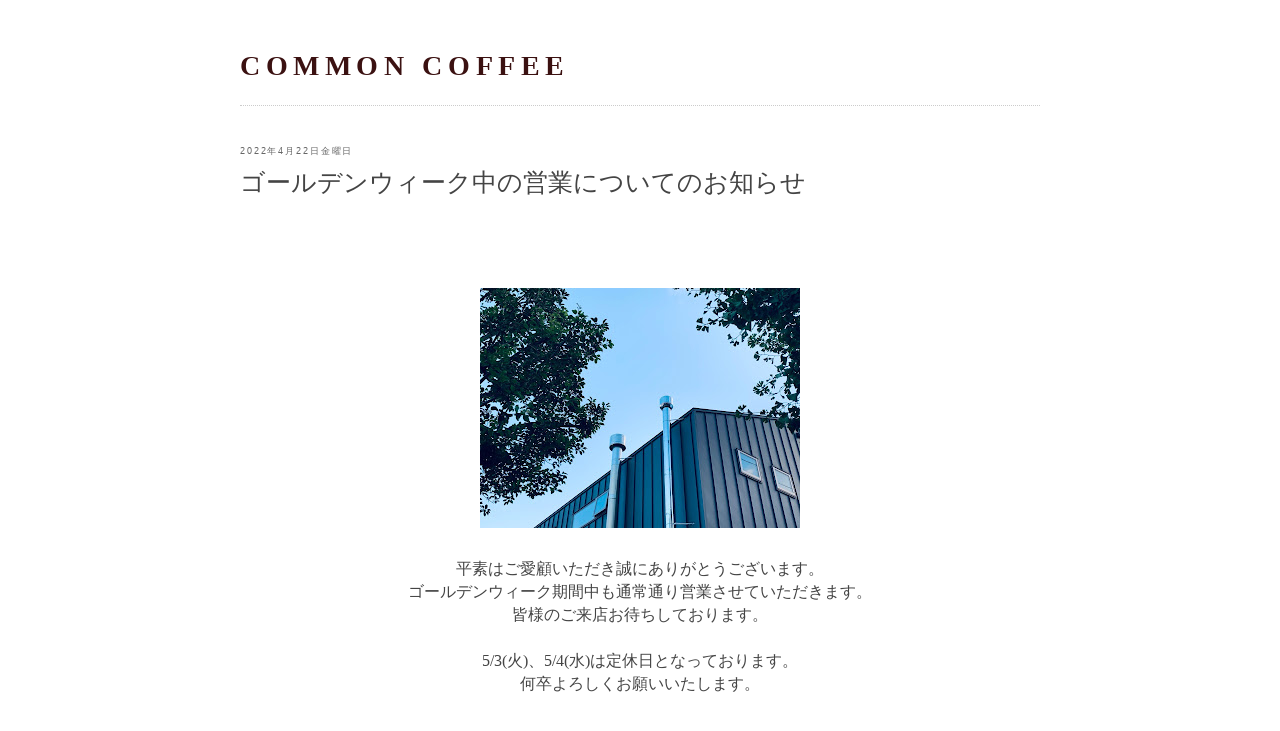

--- FILE ---
content_type: text/html; charset=UTF-8
request_url: http://blog.common-coffee.com/2022/04/
body_size: 14296
content:
<!DOCTYPE html>
<html xmlns='http://www.w3.org/1999/xhtml' xmlns:b='http://www.google.com/2005/gml/b' xmlns:data='http://www.google.com/2005/gml/data' xmlns:expr='http://www.google.com/2005/gml/expr'>
<head>
<link href='https://www.blogger.com/static/v1/widgets/2944754296-widget_css_bundle.css' rel='stylesheet' type='text/css'/>
<meta content='text/html; charset=UTF-8' http-equiv='Content-Type'/>
<meta content='blogger' name='generator'/>
<link href='http://blog.common-coffee.com/favicon.ico' rel='icon' type='image/x-icon'/>
<link href='http://blog.common-coffee.com/2022/04/' rel='canonical'/>
<link rel="alternate" type="application/atom+xml" title="common coffee - Atom" href="http://blog.common-coffee.com/feeds/posts/default" />
<link rel="alternate" type="application/rss+xml" title="common coffee - RSS" href="http://blog.common-coffee.com/feeds/posts/default?alt=rss" />
<link rel="service.post" type="application/atom+xml" title="common coffee - Atom" href="https://www.blogger.com/feeds/8368309722150570264/posts/default" />
<!--Can't find substitution for tag [blog.ieCssRetrofitLinks]-->
<meta content='http://blog.common-coffee.com/2022/04/' property='og:url'/>
<meta content='common coffee' property='og:title'/>
<meta content='' property='og:description'/>
<title>
4月 2022 | common coffee
</title>
<style id='page-skin-1' type='text/css'><!--
/*
-----------------------------------------------
Name:       Simplr
Date:       15 sep 2011
Made by:    Sindre Olsson
Url:        sindreolsson.blogspot.com
----------------------------------------------- */
/* Variable definitions
====================
<Variable name="bgcolor" description="Page Background Color"
type="color" default="#fff">
<Variable name="textcolor" description="Text Color"
type="color" default="#333">
<Variable name="linkcolor" description="Link Color"
type="color" default="#58a">
<Variable name="pagetitlecolor" description="Blog Title Color"
type="color" default="#666">
<Variable name="descriptioncolor" description="Blog Description Color"
type="color" default="#999">
<Variable name="titlecolor" description="Post Title Color"
type="color" default="#c60">
<Variable name="bordercolor" description="Border Color"
type="color" default="#ccc">
<Variable name="sidebarcolor" description="Sidebar Title Color"
type="color" default="#999">
<Variable name="sidebartextcolor" description="Sidebar Text Color"
type="color" default="#666">
<Variable name="visitedlinkcolor" description="Visited Link Color"
type="color" default="#999">
<Variable name="bodyfont" description="Text Font"
type="font" default="normal normal 100% Georgia, Serif">
<Variable name="headerfont" description="Sidebar Title Font"
type="font"
default="normal normal 78% 'Trebuchet MS',Trebuchet,Arial,Verdana,Sans-serif">
<Variable name="pagetitlefont" description="Blog Title Font"
type="font"
default="normal normal 200% Georgia, Serif">
<Variable name="descriptionfont" description="Blog Description Font"
type="font"
default="normal normal 78% 'Trebuchet MS', Trebuchet, Arial, Verdana, Sans-serif">
<Variable name="postfooterfont" description="Post Footer Font"
type="font"
default="normal normal 78% 'Trebuchet MS', Trebuchet, Arial, Verdana, Sans-serif">
*/
/* Use this with templates/template-twocol.html */
body {
background:#ffffff;
margin:0;
color:#444444;
font:x-small Georgia Serif;
font-size/* */:/**/small;
font-size: /**/small;
text-align: left;
}
a:link {
color:#71abc6;
text-decoration:none;
}
a:visited {
color:#71abc6;
text-decoration: none;
}
a:hover {
color:#444444;
text-decoration: underline;
}
a img {
border-width:0;
}
/* Decorations
----------------------------------------------- */
/* Header
-----------------------------------------------
*/
#header-wrapper {
width:800px;
margin:0 auto 25px;
border:0px solid #cccccc;
}
#header-inner {
background-position: center;
margin-left: auto;
margin-right: auto;
}
#header {
margin: 0px;
border: 0px solid #cccccc;
text-align: left;
color:#3b1111;
padding-bottom:1.5em;
border-bottom: 1px dotted #ccc;
}
#header h1 {
margin:40px 0px 0;
padding:0px 0px .0em;
line-height:1.2em;
text-transform:uppercase;
letter-spacing:.2em;
font: normal bold 180% Georgia, Utopia, 'Palatino Linotype', Palatino, serif;
}
#header a {
color:#3b1111;
text-decoration:none;
}
#header a:hover {
color:#3b1111;
}
#header .description {
margin:0 0px 0px;
padding:0 0px 0px;
max-width:800px;
text-transform:uppercase;
letter-spacing:.2em;
line-height: 1.4em;
font: italic normal 70% Arial, Tahoma, Helvetica, FreeSans, sans-serif;
color: #888888;
}
#header img {
margin-$startSide: auto;
margin-$endSide: auto;
}
/* Outer-Wrapper
----------------------------------------------- */
#outer-wrapper {
width: 800px;
margin:0 auto;
padding:10px;
text-align:left;
font: normal normal 120% Georgia, Utopia, 'Palatino Linotype', Palatino, serif;
}
#main-wrapper {
width: 800px;
float: left;
margin: 0px 10px 0px 0px;
word-wrap: break-word; /* fix for long text breaking sidebar float in IE */
overflow: hidden;     /* fix for long non-text content breaking IE sidebar float */
}
.sidebar-wrapper {
width: 800px;
float: left;
margin:0px 10px 0px 0px;
word-wrap: break-word; /* fix for long text breaking sidebar float in IE */
overflow: hidden;      /* fix for long non-text content breaking IE sidebar float */
}
/* Headings
----------------------------------------------- */
h2 {
margin:1.5em 0 .75em;
font:normal normal 60% Arial, Tahoma, Helvetica, FreeSans, sans-serif;
line-height: 1.4em;
text-transform:uppercase;
letter-spacing:.2em;
color:#666666;
}
/* Posts
-----------------------------------------------
*/
h2.date-header {
margin:1.5em 0 .5em;
}
.post {
margin:.5em 0 1.5em;
border-bottom:1px dotted #cccccc;
padding-bottom:1.5em;
line-height: 1.5em;
}
.post h3 {
margin:.25em 0 0;
padding:0 0 5px;
font-size:160%;
font-weight:normal;
line-height:1.4em;
color:#444444;
}
.post h3 a, .post h3 a:visited, .post h3 strong {
display:block;
text-decoration:none;
color:#444444;
font-weight:normal;
}
.post h3 strong, .post h3 a:hover {
color:#444444;
}
.post p {
margin:0 0 .75em;
line-height:1.6em;
}
.post-footer {
margin: .75em 0;
color:#666666;
text-transform:uppercase;
letter-spacing:.1em;
font: normal normal 60% Arial, Tahoma, Helvetica, FreeSans, sans-serif;
line-height: 1.4em;
}
.comment-link {
margin-left:.6em;
}
.post img {
}
.post blockquote {
margin:1em 20px;
}
.post blockquote p {
margin:.75em 0;
}
/* Comments
----------------------------------------------- */
#comments h4 {
margin:1em 0;
font-weight: bold;
line-height: 1.4em;
text-transform:uppercase;
letter-spacing:.2em;
color: #333333;
}
#comments-block {
margin:1em 0 1.5em;
line-height:1.6em;
}
#comments-block .comment-author {
margin:.5em 0;
}
#comments-block .comment-body {
margin:.25em 0 0;
line-height: 1.5em;
}
#comments-block .comment-footer {
margin:-.25em 0 2em;
line-height: 1.4em;
text-transform:uppercase;
letter-spacing:.1em;
padding-bottom:1.5em;
border-bottom:1px dotted #cccccc;
}
#comments-block .comment-body p {
margin:0 0 .75em;
}
.deleted-comment {
font-style:italic;
color:gray;
}
#blog-pager-newer-link {
float: left;
}
#blog-pager-older-link {
float: right;
}
#blog-pager {
text-align: left;
}
.feed-links {
clear: both;
line-height: 2.5em;
}
/* Sidebar Content
----------------------------------------------- */
.sidebar {
color: #222222;
line-height: 1.5em;
}
.sidebar ul {
list-style:none;
margin:0 0 0;
padding:0 0 0;
}
.sidebar li {
margin:0;
padding:0 0 .25em 15px;
text-indent:-15px;
line-height:1.5em;
}
.sidebar .widget, .main .widget {
border-bottom:1px dotted #cccccc;
margin:0 0 1.5em;
padding:0 0 1.5em;
}
.main .Blog {
border-bottom-width: 0;
}
/* Profile
----------------------------------------------- */
.profile-img {
float: left;
margin: 0 5px 5px 0;
padding: 4px;
border: 1px solid #cccccc;
}
.profile-data {
margin:0;
text-transform:uppercase;
letter-spacing:.1em;
font: normal normal 60% Arial, Tahoma, Helvetica, FreeSans, sans-serif;
color: #666666;
font-weight: bold;
line-height: 1.6em;
}
.profile-datablock {
margin:.5em 0 .5em;
}
.profile-textblock {
margin: 0.5em 0;
line-height: 1.6em;
}
.profile-link {
font: normal normal 60% Arial, Tahoma, Helvetica, FreeSans, sans-serif;
text-transform: uppercase;
letter-spacing: .1em;
}
/* Footer
----------------------------------------------- */
#footer {
border-top: 1px dotted #ccc;
width:800px;
clear:both;
margin:0 auto;
padding-top:33px;
padding-bottom:33px;
line-height: 1.6em;
text-transform:uppercase;
letter-spacing:.1em;
text-align: left;
}
/** Page structure tweaks for layout editor wireframe */
body#layout #header {
margin-left: 0px;
margin-right: 0px;
}
.comment-form{height:350px;}

--></style>
<link href='https://www.blogger.com/dyn-css/authorization.css?targetBlogID=8368309722150570264&amp;zx=a7bb329d-fdfd-49c5-b8ff-fed47e17f695' media='none' onload='if(media!=&#39;all&#39;)media=&#39;all&#39;' rel='stylesheet'/><noscript><link href='https://www.blogger.com/dyn-css/authorization.css?targetBlogID=8368309722150570264&amp;zx=a7bb329d-fdfd-49c5-b8ff-fed47e17f695' rel='stylesheet'/></noscript>
<meta name='google-adsense-platform-account' content='ca-host-pub-1556223355139109'/>
<meta name='google-adsense-platform-domain' content='blogspot.com'/>

</head>
<body>
<div id='outer-wrapper'><div id='wrap2'>
<!-- skip links for text browsers -->
<span id='skiplinks' style='display:none;'>
<a href='#main'>skip to main </a> |
      <a href='#sidebar'>skip to sidebar</a>
</span>
<div id='header-wrapper'>
<div class='header section' id='header'><div class='widget Header' data-version='1' id='Header1'>
<div class='titlewrapper'>
<h1 class='title'>
<a href='http://blog.common-coffee.com/'>common coffee</a>
</h1>
</div>
<div class='descriptionwrapper'>
<p class='description'><span>
</span></p>
</div>
</div></div>
</div>
<div id='content-wrapper'>
<div id='main-wrapper'>
<div class='main section' id='main'>
<div class='widget Blog' data-version='1' id='Blog1'>
<div id='blog-posts'>
<h2 class='date-header'>2022年4月22日金曜日</h2>
<div class='post uncustomized-post-template'>
<a name='199030777157295933'></a>
<h3 class='post-title'>
<a href='http://blog.common-coffee.com/2022/04/blog-post_22.html'>ゴールデンウィーク中の営業についてのお知らせ</a>
</h3>
<div class='post-header-line-1'></div>
<div class='post-body'>
<p><p style="text-align: center;"><br /></p><p style="text-align: center;"><br /></p><div class="separator" style="clear: both; text-align: center;"><a href="https://blogger.googleusercontent.com/img/b/R29vZ2xl/AVvXsEiRtllHRimnNCIn1Oog2gKfh_wGSG42sdnlj8rXpAG58F3KFXB1Gv9ALy9QZgyaf-wjEHO7X3jwwPiXh2Pbe7Z2Ifu2JFR4RuZHDLG4vNyuTmZ1WOek1F8kr7NRIvG-btxoL6qzcp8DTy5Yrmzy7_O4C9egj5OE-J3uVa4S076g3Xl5topt1JAXQhMt4Q/s2048/image_6487327.JPG" style="margin-left: 1em; margin-right: 1em;"><img border="0" data-original-height="1536" data-original-width="2048" height="240" src="https://blogger.googleusercontent.com/img/b/R29vZ2xl/AVvXsEiRtllHRimnNCIn1Oog2gKfh_wGSG42sdnlj8rXpAG58F3KFXB1Gv9ALy9QZgyaf-wjEHO7X3jwwPiXh2Pbe7Z2Ifu2JFR4RuZHDLG4vNyuTmZ1WOek1F8kr7NRIvG-btxoL6qzcp8DTy5Yrmzy7_O4C9egj5OE-J3uVa4S076g3Xl5topt1JAXQhMt4Q/s320/image_6487327.JPG" width="320" /></a></div><div class="separator" style="clear: both; text-align: center;"><br /></div><div style="text-align: center;">平素はご愛顧いただき誠にありがとうございます&#12290;</div><div style="text-align: center;">ゴールデンウィーク期間中も通常通り営業させていただきます&#12290;<br />皆様のご来店お待ちしております&#12290;</div><div style="text-align: center;"><br />5/3(火)&#12289;5/4(水)は定休日となっております&#12290;<br />何卒よろしくお願いいたします&#12290;</div><div style="text-align: center;"><br /></div></p>
<div style='clear: both;'></div>
</div>
<div class='post-footer'>
<p class='post-footer-line post-footer-line-1'>
<span class='post-author'>
投稿者
common coffee
</span>
<span class='post-timestamp'>
時刻:
<a class='timestamp-link' href='http://blog.common-coffee.com/2022/04/blog-post_22.html' title='permanent   link'>16:56</a>
</span>
<span class='post-comment-link'>
<a class='comment-link' href='http://blog.common-coffee.com/2022/04/blog-post_22.html#comment-form' onclick=''>0
コメント</a>
</span>
<span class='post-backlinks post-comment-link'>
</span>
<span class='post-icons'>
<span class='item-control blog-admin pid-1659032132'>
<a href='https://www.blogger.com/post-edit.g?blogID=8368309722150570264&postID=199030777157295933&from=pencil' title='Edit Post'>
<span class='quick-edit-icon'>&#160;</span>
</a>
</span>
</span>
</p>
<p class='post-footer-line post-footer-line-2'>
<span class='post-labels'>
</span>
</p>
<p class='post-footer-line post-footer-line-3'></p>
</div>
</div>
<h2 class='date-header'>2022年4月15日金曜日</h2>
<div class='post uncustomized-post-template'>
<a name='3142229822292019631'></a>
<h3 class='post-title'>
<a href='http://blog.common-coffee.com/2022/04/blog-post_15.html'>&#12304;入荷情報 サントゥアリオ イエローブルボン シトラススイートネス&#12305;</a>
</h3>
<div class='post-header-line-1'></div>
<div class='post-body'>
<p><div style="text-align: left;"><br /></div><div style="text-align: center;"><div class="separator" style="clear: both; text-align: center;"><a href="https://blogger.googleusercontent.com/img/b/R29vZ2xl/AVvXsEjgrhTp0L0QHtvyh40YrH6TzbrmOfDkdS0iWO3_vZILgbvux29Pe1VVMiopCP4NyRX1Ct2VbVK5CUpx17s7xQ_2D2ZyQh7OWbjYoBqQvDb9iI--FXOuoFgVQixDyAqOGjGX-_jj84hFwUrv6ERuz1yd8Y4ZNvdXUdXirShmJ7M_u7C5uYZeGNcaHloFMg/s3753/image_50405889.JPG" imageanchor="1" style="margin-left: 1em; margin-right: 1em;"><img border="0" data-original-height="3753" data-original-width="2815" height="320" src="https://blogger.googleusercontent.com/img/b/R29vZ2xl/AVvXsEjgrhTp0L0QHtvyh40YrH6TzbrmOfDkdS0iWO3_vZILgbvux29Pe1VVMiopCP4NyRX1Ct2VbVK5CUpx17s7xQ_2D2ZyQh7OWbjYoBqQvDb9iI--FXOuoFgVQixDyAqOGjGX-_jj84hFwUrv6ERuz1yd8Y4ZNvdXUdXirShmJ7M_u7C5uYZeGNcaHloFMg/s320/image_50405889.JPG" width="240" /></a></div><br /><div><br /></div><div><div>Santuario Yellow Bourbon Citrus Sweetness</div><div>サントゥアリオ&#12288;イエローブルボン&#12288;シトラススイートネス</div><div>&#65509;980/100g</div><div><br /></div><div>サントゥアリオ農園のあるコロンビア&#12289;カウカ県は</div><div>標高4646mのプラケ火山を望むことができ&#12289;山岳地帯が多く&#12289;</div><div>日照や降水量&#12289;標高&#12289;土壌といったコーヒー栽培の好条件の揃った地域です&#12290;</div><div><br /></div><div>サントゥアリオ農園では当初から&#12300;至高コロンビアマイルド&#12301;を目指し&#12289;</div><div>木の播種から収穫&#12289;精製にいたるまで非常に高いクオリティを持った</div><div>独自のマニュアルを作り&#12289;農園の管理を行いスペシャルティコーヒーの</div><div>生産に力をいれています&#12290;</div><div><br /></div><div>サントゥアリオ農園のファーメンション&#65288;発酵過程&#65289;では&#12289;</div><div>モストというコーヒーの果皮と果肉&#12289;ミューシレージで作られた特別なジュースに</div><div>コーヒーチェリーを浸けます&#12290;</div><div>モストには&#12289;発酵過程で重要な酸素がたくさん含まれ&#12289;</div><div>独自の味わいにつながるそうです&#12290;</div><div><br /></div><div>フルーティーな甘さ&#12289;レモンやライムのような酸味のある味わいです&#12290;</div><div><br /></div><div><br /></div><div>&#12304;シトラス スイートネスの精製方法&#12305;</div><div><br /></div><div>&#12539;糖度20%以上のコーヒーチェリーを収穫する&#12290;</div><div>&#12539;収穫したコーヒーチェリーを1時間ほどきれいな水に浸し&#12289;その後洗浄する&#12290;</div><div>&#12539;気密性の高いタンクに密閉し&#12289;モストに浸けてカーボニックマセレーション</div><div>&#65288;炭酸ガスを吹き込んで嫌気性発酵&#65289;を行う&#12290;&#65288;65時間&#65289;</div><div>&#12539;コーヒーチェリーの果皮を取り除き&#12289;再度モストに浸けて</div><div>アナエロビックファーメンテーション&#65288;嫌気性発酵&#65289;を行う&#12290;&#65288;20-22時間&#65289;</div><div>&#12539;パーチメントを冷水で洗浄し&#12290;14日間かけてアフリカンベッドで乾燥させる&#12290;</div><div><br /></div><div><br /></div><div style="text-align: left;">農園名&#65306;サントゥアリオ農園</div><div style="text-align: left;">農園主&#65306;カミーロ&#12539;メリサルデ</div><div style="text-align: left;">エルア&#65306;カウカ県</div><div style="text-align: left;">プロセス&#65306;シトラス&#12539;スイートネス</div><div style="text-align: left;">品種&#65306;イエローブルボン</div><div style="text-align: left;">標高&#65306;1850-2100m</div></div><div><br /></div></div></p>
<div style='clear: both;'></div>
</div>
<div class='post-footer'>
<p class='post-footer-line post-footer-line-1'>
<span class='post-author'>
投稿者
common coffee
</span>
<span class='post-timestamp'>
時刻:
<a class='timestamp-link' href='http://blog.common-coffee.com/2022/04/blog-post_15.html' title='permanent   link'>16:17</a>
</span>
<span class='post-comment-link'>
<a class='comment-link' href='http://blog.common-coffee.com/2022/04/blog-post_15.html#comment-form' onclick=''>0
コメント</a>
</span>
<span class='post-backlinks post-comment-link'>
</span>
<span class='post-icons'>
<span class='item-control blog-admin pid-1659032132'>
<a href='https://www.blogger.com/post-edit.g?blogID=8368309722150570264&postID=3142229822292019631&from=pencil' title='Edit Post'>
<span class='quick-edit-icon'>&#160;</span>
</a>
</span>
</span>
</p>
<p class='post-footer-line post-footer-line-2'>
<span class='post-labels'>
</span>
</p>
<p class='post-footer-line post-footer-line-3'></p>
</div>
</div>
<h2 class='date-header'>2022年4月1日金曜日</h2>
<div class='post uncustomized-post-template'>
<a name='8025813900553881658'></a>
<h3 class='post-title'>
<a href='http://blog.common-coffee.com/2022/04/blog-post.html'>&#12304;入荷情報&#12288;エルサルバドル&#12305;</a>
</h3>
<div class='post-header-line-1'></div>
<div class='post-body'>
<p><div style="text-align: center;"><br /></div><div style="text-align: center;"><div class="separator" style="clear: both; text-align: center;"><a href="https://blogger.googleusercontent.com/img/a/AVvXsEhxYSqrX9a9djISMisN_CO5D3euJFaIJtKUWNRbrMFCxcE0IzeIf8wBNcuW_NmPfqqC5ksA5NVDmUoCGHQV7EwXai1AwHac1pbUfggJ-6rzOX3rTGleXNlD64cw1pwngGY0ywKk_XdAbNhwzL6ij2IqynV-kqJnyHgD7FtKbUZ08YhZPxDGQrcdXekMmQ" style="margin-left: 1em; margin-right: 1em;"><img alt="" data-original-height="4000" data-original-width="6000" height="213" src="https://blogger.googleusercontent.com/img/a/AVvXsEhxYSqrX9a9djISMisN_CO5D3euJFaIJtKUWNRbrMFCxcE0IzeIf8wBNcuW_NmPfqqC5ksA5NVDmUoCGHQV7EwXai1AwHac1pbUfggJ-6rzOX3rTGleXNlD64cw1pwngGY0ywKk_XdAbNhwzL6ij2IqynV-kqJnyHgD7FtKbUZ08YhZPxDGQrcdXekMmQ" width="320" /></a></div></div><div style="text-align: center;"><br /></div><div style="text-align: center;"><br /></div><div style="text-align: center;">EL SALVADOR</div><div style="text-align: center;">Santa Rita Fully Washed</div><div style="text-align: center;">&#65509;700/100g</div><div style="text-align: center;"><br /></div><div style="text-align: center;">サンタ&#12539;リタ農園はエル&#12539;サルバドル西部ソンソナテ州の</div><div style="text-align: center;">サンタアナ火山の裾野に位置しています&#12290;</div><div style="text-align: center;">この農園は火山灰土壌に加え&#12289;シェード&#12539;ツリーの落葉が腐葉土を作り出すことから</div><div style="text-align: center;">土壌環境はよく&#12289;高品質コーヒーを栽培するのに適しており&#12289;</div><div style="text-align: center;">ここにブルボン&#12289;パカス&#12289;パカマラと全てブルボン系品種が栽培されています&#12290;</div><div style="text-align: center;"><br /></div><div style="text-align: center;">シェード&#12539;ツリーが十分に管理されたコーヒーはゆっくりと成熟し赤紫色になり&#12289;ワインフレーバーを伴った甘味を醸し出しています&#12290;すっきりとした酸味&#12289;滑らかな質感と&#12289;特有のフレイバーを併せ持ったサンタ&#12539;リタ フリーウォッシュドをお試し下さい&#12290;</div><div style="text-align: center;"><br /></div><div style="text-align: center;"><br /></div><div style="text-align: left;">農園名&#65306;サンタ リタ</div><div style="text-align: left;">生産者&#65306;ホセ アントニオ サラヴェリア</div><div style="text-align: left;">エリア&#65306;ソンソナテ県</div><div style="text-align: left;">プロセス&#65306;フリーウォッシュド</div><div style="text-align: left;">品種&#65306;ブルボン100&#65285;</div><div style="text-align: left;">標高&#65306;1470&#65374;1750m</div><div style="text-align: center;"><br /></div><div style="text-align: center;"><br /></div></p>
<div style='clear: both;'></div>
</div>
<div class='post-footer'>
<p class='post-footer-line post-footer-line-1'>
<span class='post-author'>
投稿者
common coffee
</span>
<span class='post-timestamp'>
時刻:
<a class='timestamp-link' href='http://blog.common-coffee.com/2022/04/blog-post.html' title='permanent   link'>14:31</a>
</span>
<span class='post-comment-link'>
<a class='comment-link' href='http://blog.common-coffee.com/2022/04/blog-post.html#comment-form' onclick=''>0
コメント</a>
</span>
<span class='post-backlinks post-comment-link'>
</span>
<span class='post-icons'>
<span class='item-control blog-admin pid-1659032132'>
<a href='https://www.blogger.com/post-edit.g?blogID=8368309722150570264&postID=8025813900553881658&from=pencil' title='Edit Post'>
<span class='quick-edit-icon'>&#160;</span>
</a>
</span>
</span>
</p>
<p class='post-footer-line post-footer-line-2'>
<span class='post-labels'>
</span>
</p>
<p class='post-footer-line post-footer-line-3'></p>
</div>
</div>
</div>
<div id='blog-pager'>
<a href='http://blog.common-coffee.com/search?updated-max=2022-10-28T17:16:00%2B09:00&max-results=7&reverse-paginate=true' id='blog-pager-  newer-link' title='新しい投稿'>新しい投稿</a>
<a href='http://blog.common-coffee.com/search?updated-max=2022-04-01T14:31:00%2B09:00&max-results=7' id='blog-pager-  older-link' title='前の投稿'>前の投稿</a>
<a class='home-link' href='http://blog.common-coffee.com/'>Home</a>
</div>
<div class='clear'></div>
<div id='blog-feeds'>
<div class='feed-links'>
  Subscribe to:
  
<a class='feed-link' href='http://blog.common-coffee.com/feeds/posts/default' target='_blank' type='application/atom+xml'>コメント (Atom)</a>
</div>
</div>
</div></div>
</div>
<div class='sidebar-wrapper'>
<div class='sidebar section' id='sidebar2'><div class='widget BlogArchive' data-version='1' id='BlogArchive1'>
<h2>Blog Archive</h2>
<div class='widget-content'>
<div id='ArchiveList'>
<div id='BlogArchive1_ArchiveList'>
<ul class='hierarchy'>
<li class='archivedate collapsed'>
<a class='toggle' href='javascript:void(0)'>
<span class='zippy'>

          &#9658;&#160;
        
</span>
</a>
<a class='post-count-link' href='http://blog.common-coffee.com/2025/'>2025</a>
<span class='post-count' dir='ltr'>(8)</span>
<ul class='hierarchy'>
<li class='archivedate collapsed'>
<a class='toggle' href='javascript:void(0)'>
<span class='zippy'>

          &#9658;&#160;
        
</span>
</a>
<a class='post-count-link' href='http://blog.common-coffee.com/2025/12/'>12月</a>
<span class='post-count' dir='ltr'>(1)</span>
</li>
</ul>
<ul class='hierarchy'>
<li class='archivedate collapsed'>
<a class='toggle' href='javascript:void(0)'>
<span class='zippy'>

          &#9658;&#160;
        
</span>
</a>
<a class='post-count-link' href='http://blog.common-coffee.com/2025/10/'>10月</a>
<span class='post-count' dir='ltr'>(1)</span>
</li>
</ul>
<ul class='hierarchy'>
<li class='archivedate collapsed'>
<a class='toggle' href='javascript:void(0)'>
<span class='zippy'>

          &#9658;&#160;
        
</span>
</a>
<a class='post-count-link' href='http://blog.common-coffee.com/2025/08/'>8月</a>
<span class='post-count' dir='ltr'>(1)</span>
</li>
</ul>
<ul class='hierarchy'>
<li class='archivedate collapsed'>
<a class='toggle' href='javascript:void(0)'>
<span class='zippy'>

          &#9658;&#160;
        
</span>
</a>
<a class='post-count-link' href='http://blog.common-coffee.com/2025/07/'>7月</a>
<span class='post-count' dir='ltr'>(1)</span>
</li>
</ul>
<ul class='hierarchy'>
<li class='archivedate collapsed'>
<a class='toggle' href='javascript:void(0)'>
<span class='zippy'>

          &#9658;&#160;
        
</span>
</a>
<a class='post-count-link' href='http://blog.common-coffee.com/2025/04/'>4月</a>
<span class='post-count' dir='ltr'>(1)</span>
</li>
</ul>
<ul class='hierarchy'>
<li class='archivedate collapsed'>
<a class='toggle' href='javascript:void(0)'>
<span class='zippy'>

          &#9658;&#160;
        
</span>
</a>
<a class='post-count-link' href='http://blog.common-coffee.com/2025/03/'>3月</a>
<span class='post-count' dir='ltr'>(2)</span>
</li>
</ul>
<ul class='hierarchy'>
<li class='archivedate collapsed'>
<a class='toggle' href='javascript:void(0)'>
<span class='zippy'>

          &#9658;&#160;
        
</span>
</a>
<a class='post-count-link' href='http://blog.common-coffee.com/2025/02/'>2月</a>
<span class='post-count' dir='ltr'>(1)</span>
</li>
</ul>
</li>
</ul>
<ul class='hierarchy'>
<li class='archivedate collapsed'>
<a class='toggle' href='javascript:void(0)'>
<span class='zippy'>

          &#9658;&#160;
        
</span>
</a>
<a class='post-count-link' href='http://blog.common-coffee.com/2024/'>2024</a>
<span class='post-count' dir='ltr'>(4)</span>
<ul class='hierarchy'>
<li class='archivedate collapsed'>
<a class='toggle' href='javascript:void(0)'>
<span class='zippy'>

          &#9658;&#160;
        
</span>
</a>
<a class='post-count-link' href='http://blog.common-coffee.com/2024/12/'>12月</a>
<span class='post-count' dir='ltr'>(1)</span>
</li>
</ul>
<ul class='hierarchy'>
<li class='archivedate collapsed'>
<a class='toggle' href='javascript:void(0)'>
<span class='zippy'>

          &#9658;&#160;
        
</span>
</a>
<a class='post-count-link' href='http://blog.common-coffee.com/2024/09/'>9月</a>
<span class='post-count' dir='ltr'>(1)</span>
</li>
</ul>
<ul class='hierarchy'>
<li class='archivedate collapsed'>
<a class='toggle' href='javascript:void(0)'>
<span class='zippy'>

          &#9658;&#160;
        
</span>
</a>
<a class='post-count-link' href='http://blog.common-coffee.com/2024/08/'>8月</a>
<span class='post-count' dir='ltr'>(1)</span>
</li>
</ul>
<ul class='hierarchy'>
<li class='archivedate collapsed'>
<a class='toggle' href='javascript:void(0)'>
<span class='zippy'>

          &#9658;&#160;
        
</span>
</a>
<a class='post-count-link' href='http://blog.common-coffee.com/2024/07/'>7月</a>
<span class='post-count' dir='ltr'>(1)</span>
</li>
</ul>
</li>
</ul>
<ul class='hierarchy'>
<li class='archivedate collapsed'>
<a class='toggle' href='javascript:void(0)'>
<span class='zippy'>

          &#9658;&#160;
        
</span>
</a>
<a class='post-count-link' href='http://blog.common-coffee.com/2023/'>2023</a>
<span class='post-count' dir='ltr'>(23)</span>
<ul class='hierarchy'>
<li class='archivedate collapsed'>
<a class='toggle' href='javascript:void(0)'>
<span class='zippy'>

          &#9658;&#160;
        
</span>
</a>
<a class='post-count-link' href='http://blog.common-coffee.com/2023/12/'>12月</a>
<span class='post-count' dir='ltr'>(2)</span>
</li>
</ul>
<ul class='hierarchy'>
<li class='archivedate collapsed'>
<a class='toggle' href='javascript:void(0)'>
<span class='zippy'>

          &#9658;&#160;
        
</span>
</a>
<a class='post-count-link' href='http://blog.common-coffee.com/2023/11/'>11月</a>
<span class='post-count' dir='ltr'>(1)</span>
</li>
</ul>
<ul class='hierarchy'>
<li class='archivedate collapsed'>
<a class='toggle' href='javascript:void(0)'>
<span class='zippy'>

          &#9658;&#160;
        
</span>
</a>
<a class='post-count-link' href='http://blog.common-coffee.com/2023/10/'>10月</a>
<span class='post-count' dir='ltr'>(1)</span>
</li>
</ul>
<ul class='hierarchy'>
<li class='archivedate collapsed'>
<a class='toggle' href='javascript:void(0)'>
<span class='zippy'>

          &#9658;&#160;
        
</span>
</a>
<a class='post-count-link' href='http://blog.common-coffee.com/2023/09/'>9月</a>
<span class='post-count' dir='ltr'>(3)</span>
</li>
</ul>
<ul class='hierarchy'>
<li class='archivedate collapsed'>
<a class='toggle' href='javascript:void(0)'>
<span class='zippy'>

          &#9658;&#160;
        
</span>
</a>
<a class='post-count-link' href='http://blog.common-coffee.com/2023/08/'>8月</a>
<span class='post-count' dir='ltr'>(1)</span>
</li>
</ul>
<ul class='hierarchy'>
<li class='archivedate collapsed'>
<a class='toggle' href='javascript:void(0)'>
<span class='zippy'>

          &#9658;&#160;
        
</span>
</a>
<a class='post-count-link' href='http://blog.common-coffee.com/2023/07/'>7月</a>
<span class='post-count' dir='ltr'>(1)</span>
</li>
</ul>
<ul class='hierarchy'>
<li class='archivedate collapsed'>
<a class='toggle' href='javascript:void(0)'>
<span class='zippy'>

          &#9658;&#160;
        
</span>
</a>
<a class='post-count-link' href='http://blog.common-coffee.com/2023/06/'>6月</a>
<span class='post-count' dir='ltr'>(4)</span>
</li>
</ul>
<ul class='hierarchy'>
<li class='archivedate collapsed'>
<a class='toggle' href='javascript:void(0)'>
<span class='zippy'>

          &#9658;&#160;
        
</span>
</a>
<a class='post-count-link' href='http://blog.common-coffee.com/2023/05/'>5月</a>
<span class='post-count' dir='ltr'>(2)</span>
</li>
</ul>
<ul class='hierarchy'>
<li class='archivedate collapsed'>
<a class='toggle' href='javascript:void(0)'>
<span class='zippy'>

          &#9658;&#160;
        
</span>
</a>
<a class='post-count-link' href='http://blog.common-coffee.com/2023/04/'>4月</a>
<span class='post-count' dir='ltr'>(3)</span>
</li>
</ul>
<ul class='hierarchy'>
<li class='archivedate collapsed'>
<a class='toggle' href='javascript:void(0)'>
<span class='zippy'>

          &#9658;&#160;
        
</span>
</a>
<a class='post-count-link' href='http://blog.common-coffee.com/2023/03/'>3月</a>
<span class='post-count' dir='ltr'>(3)</span>
</li>
</ul>
<ul class='hierarchy'>
<li class='archivedate collapsed'>
<a class='toggle' href='javascript:void(0)'>
<span class='zippy'>

          &#9658;&#160;
        
</span>
</a>
<a class='post-count-link' href='http://blog.common-coffee.com/2023/02/'>2月</a>
<span class='post-count' dir='ltr'>(2)</span>
</li>
</ul>
</li>
</ul>
<ul class='hierarchy'>
<li class='archivedate expanded'>
<a class='toggle' href='javascript:void(0)'>
<span class='zippy toggle-open'>&#9660;&#160;</span>
</a>
<a class='post-count-link' href='http://blog.common-coffee.com/2022/'>2022</a>
<span class='post-count' dir='ltr'>(17)</span>
<ul class='hierarchy'>
<li class='archivedate collapsed'>
<a class='toggle' href='javascript:void(0)'>
<span class='zippy'>

          &#9658;&#160;
        
</span>
</a>
<a class='post-count-link' href='http://blog.common-coffee.com/2022/12/'>12月</a>
<span class='post-count' dir='ltr'>(2)</span>
</li>
</ul>
<ul class='hierarchy'>
<li class='archivedate collapsed'>
<a class='toggle' href='javascript:void(0)'>
<span class='zippy'>

          &#9658;&#160;
        
</span>
</a>
<a class='post-count-link' href='http://blog.common-coffee.com/2022/10/'>10月</a>
<span class='post-count' dir='ltr'>(4)</span>
</li>
</ul>
<ul class='hierarchy'>
<li class='archivedate collapsed'>
<a class='toggle' href='javascript:void(0)'>
<span class='zippy'>

          &#9658;&#160;
        
</span>
</a>
<a class='post-count-link' href='http://blog.common-coffee.com/2022/09/'>9月</a>
<span class='post-count' dir='ltr'>(1)</span>
</li>
</ul>
<ul class='hierarchy'>
<li class='archivedate collapsed'>
<a class='toggle' href='javascript:void(0)'>
<span class='zippy'>

          &#9658;&#160;
        
</span>
</a>
<a class='post-count-link' href='http://blog.common-coffee.com/2022/08/'>8月</a>
<span class='post-count' dir='ltr'>(3)</span>
</li>
</ul>
<ul class='hierarchy'>
<li class='archivedate collapsed'>
<a class='toggle' href='javascript:void(0)'>
<span class='zippy'>

          &#9658;&#160;
        
</span>
</a>
<a class='post-count-link' href='http://blog.common-coffee.com/2022/07/'>7月</a>
<span class='post-count' dir='ltr'>(1)</span>
</li>
</ul>
<ul class='hierarchy'>
<li class='archivedate expanded'>
<a class='toggle' href='javascript:void(0)'>
<span class='zippy toggle-open'>&#9660;&#160;</span>
</a>
<a class='post-count-link' href='http://blog.common-coffee.com/2022/04/'>4月</a>
<span class='post-count' dir='ltr'>(3)</span>
<ul class='posts'>
<li><a href='http://blog.common-coffee.com/2022/04/blog-post_22.html'>ゴールデンウィーク中の営業についてのお知らせ</a></li>
<li><a href='http://blog.common-coffee.com/2022/04/blog-post_15.html'>&#12304;入荷情報 サントゥアリオ イエローブルボン シトラススイートネス&#12305;</a></li>
<li><a href='http://blog.common-coffee.com/2022/04/blog-post.html'>&#12304;入荷情報&#12288;エルサルバドル&#12305;</a></li>
</ul>
</li>
</ul>
<ul class='hierarchy'>
<li class='archivedate collapsed'>
<a class='toggle' href='javascript:void(0)'>
<span class='zippy'>

          &#9658;&#160;
        
</span>
</a>
<a class='post-count-link' href='http://blog.common-coffee.com/2022/03/'>3月</a>
<span class='post-count' dir='ltr'>(1)</span>
</li>
</ul>
<ul class='hierarchy'>
<li class='archivedate collapsed'>
<a class='toggle' href='javascript:void(0)'>
<span class='zippy'>

          &#9658;&#160;
        
</span>
</a>
<a class='post-count-link' href='http://blog.common-coffee.com/2022/01/'>1月</a>
<span class='post-count' dir='ltr'>(2)</span>
</li>
</ul>
</li>
</ul>
<ul class='hierarchy'>
<li class='archivedate collapsed'>
<a class='toggle' href='javascript:void(0)'>
<span class='zippy'>

          &#9658;&#160;
        
</span>
</a>
<a class='post-count-link' href='http://blog.common-coffee.com/2021/'>2021</a>
<span class='post-count' dir='ltr'>(26)</span>
<ul class='hierarchy'>
<li class='archivedate collapsed'>
<a class='toggle' href='javascript:void(0)'>
<span class='zippy'>

          &#9658;&#160;
        
</span>
</a>
<a class='post-count-link' href='http://blog.common-coffee.com/2021/12/'>12月</a>
<span class='post-count' dir='ltr'>(2)</span>
</li>
</ul>
<ul class='hierarchy'>
<li class='archivedate collapsed'>
<a class='toggle' href='javascript:void(0)'>
<span class='zippy'>

          &#9658;&#160;
        
</span>
</a>
<a class='post-count-link' href='http://blog.common-coffee.com/2021/11/'>11月</a>
<span class='post-count' dir='ltr'>(1)</span>
</li>
</ul>
<ul class='hierarchy'>
<li class='archivedate collapsed'>
<a class='toggle' href='javascript:void(0)'>
<span class='zippy'>

          &#9658;&#160;
        
</span>
</a>
<a class='post-count-link' href='http://blog.common-coffee.com/2021/09/'>9月</a>
<span class='post-count' dir='ltr'>(2)</span>
</li>
</ul>
<ul class='hierarchy'>
<li class='archivedate collapsed'>
<a class='toggle' href='javascript:void(0)'>
<span class='zippy'>

          &#9658;&#160;
        
</span>
</a>
<a class='post-count-link' href='http://blog.common-coffee.com/2021/08/'>8月</a>
<span class='post-count' dir='ltr'>(2)</span>
</li>
</ul>
<ul class='hierarchy'>
<li class='archivedate collapsed'>
<a class='toggle' href='javascript:void(0)'>
<span class='zippy'>

          &#9658;&#160;
        
</span>
</a>
<a class='post-count-link' href='http://blog.common-coffee.com/2021/07/'>7月</a>
<span class='post-count' dir='ltr'>(3)</span>
</li>
</ul>
<ul class='hierarchy'>
<li class='archivedate collapsed'>
<a class='toggle' href='javascript:void(0)'>
<span class='zippy'>

          &#9658;&#160;
        
</span>
</a>
<a class='post-count-link' href='http://blog.common-coffee.com/2021/06/'>6月</a>
<span class='post-count' dir='ltr'>(1)</span>
</li>
</ul>
<ul class='hierarchy'>
<li class='archivedate collapsed'>
<a class='toggle' href='javascript:void(0)'>
<span class='zippy'>

          &#9658;&#160;
        
</span>
</a>
<a class='post-count-link' href='http://blog.common-coffee.com/2021/05/'>5月</a>
<span class='post-count' dir='ltr'>(4)</span>
</li>
</ul>
<ul class='hierarchy'>
<li class='archivedate collapsed'>
<a class='toggle' href='javascript:void(0)'>
<span class='zippy'>

          &#9658;&#160;
        
</span>
</a>
<a class='post-count-link' href='http://blog.common-coffee.com/2021/03/'>3月</a>
<span class='post-count' dir='ltr'>(5)</span>
</li>
</ul>
<ul class='hierarchy'>
<li class='archivedate collapsed'>
<a class='toggle' href='javascript:void(0)'>
<span class='zippy'>

          &#9658;&#160;
        
</span>
</a>
<a class='post-count-link' href='http://blog.common-coffee.com/2021/02/'>2月</a>
<span class='post-count' dir='ltr'>(3)</span>
</li>
</ul>
<ul class='hierarchy'>
<li class='archivedate collapsed'>
<a class='toggle' href='javascript:void(0)'>
<span class='zippy'>

          &#9658;&#160;
        
</span>
</a>
<a class='post-count-link' href='http://blog.common-coffee.com/2021/01/'>1月</a>
<span class='post-count' dir='ltr'>(3)</span>
</li>
</ul>
</li>
</ul>
<ul class='hierarchy'>
<li class='archivedate collapsed'>
<a class='toggle' href='javascript:void(0)'>
<span class='zippy'>

          &#9658;&#160;
        
</span>
</a>
<a class='post-count-link' href='http://blog.common-coffee.com/2020/'>2020</a>
<span class='post-count' dir='ltr'>(9)</span>
<ul class='hierarchy'>
<li class='archivedate collapsed'>
<a class='toggle' href='javascript:void(0)'>
<span class='zippy'>

          &#9658;&#160;
        
</span>
</a>
<a class='post-count-link' href='http://blog.common-coffee.com/2020/12/'>12月</a>
<span class='post-count' dir='ltr'>(2)</span>
</li>
</ul>
<ul class='hierarchy'>
<li class='archivedate collapsed'>
<a class='toggle' href='javascript:void(0)'>
<span class='zippy'>

          &#9658;&#160;
        
</span>
</a>
<a class='post-count-link' href='http://blog.common-coffee.com/2020/08/'>8月</a>
<span class='post-count' dir='ltr'>(1)</span>
</li>
</ul>
<ul class='hierarchy'>
<li class='archivedate collapsed'>
<a class='toggle' href='javascript:void(0)'>
<span class='zippy'>

          &#9658;&#160;
        
</span>
</a>
<a class='post-count-link' href='http://blog.common-coffee.com/2020/05/'>5月</a>
<span class='post-count' dir='ltr'>(4)</span>
</li>
</ul>
<ul class='hierarchy'>
<li class='archivedate collapsed'>
<a class='toggle' href='javascript:void(0)'>
<span class='zippy'>

          &#9658;&#160;
        
</span>
</a>
<a class='post-count-link' href='http://blog.common-coffee.com/2020/04/'>4月</a>
<span class='post-count' dir='ltr'>(2)</span>
</li>
</ul>
</li>
</ul>
<ul class='hierarchy'>
<li class='archivedate collapsed'>
<a class='toggle' href='javascript:void(0)'>
<span class='zippy'>

          &#9658;&#160;
        
</span>
</a>
<a class='post-count-link' href='http://blog.common-coffee.com/2019/'>2019</a>
<span class='post-count' dir='ltr'>(6)</span>
<ul class='hierarchy'>
<li class='archivedate collapsed'>
<a class='toggle' href='javascript:void(0)'>
<span class='zippy'>

          &#9658;&#160;
        
</span>
</a>
<a class='post-count-link' href='http://blog.common-coffee.com/2019/12/'>12月</a>
<span class='post-count' dir='ltr'>(1)</span>
</li>
</ul>
<ul class='hierarchy'>
<li class='archivedate collapsed'>
<a class='toggle' href='javascript:void(0)'>
<span class='zippy'>

          &#9658;&#160;
        
</span>
</a>
<a class='post-count-link' href='http://blog.common-coffee.com/2019/10/'>10月</a>
<span class='post-count' dir='ltr'>(1)</span>
</li>
</ul>
<ul class='hierarchy'>
<li class='archivedate collapsed'>
<a class='toggle' href='javascript:void(0)'>
<span class='zippy'>

          &#9658;&#160;
        
</span>
</a>
<a class='post-count-link' href='http://blog.common-coffee.com/2019/08/'>8月</a>
<span class='post-count' dir='ltr'>(1)</span>
</li>
</ul>
<ul class='hierarchy'>
<li class='archivedate collapsed'>
<a class='toggle' href='javascript:void(0)'>
<span class='zippy'>

          &#9658;&#160;
        
</span>
</a>
<a class='post-count-link' href='http://blog.common-coffee.com/2019/06/'>6月</a>
<span class='post-count' dir='ltr'>(1)</span>
</li>
</ul>
<ul class='hierarchy'>
<li class='archivedate collapsed'>
<a class='toggle' href='javascript:void(0)'>
<span class='zippy'>

          &#9658;&#160;
        
</span>
</a>
<a class='post-count-link' href='http://blog.common-coffee.com/2019/04/'>4月</a>
<span class='post-count' dir='ltr'>(1)</span>
</li>
</ul>
<ul class='hierarchy'>
<li class='archivedate collapsed'>
<a class='toggle' href='javascript:void(0)'>
<span class='zippy'>

          &#9658;&#160;
        
</span>
</a>
<a class='post-count-link' href='http://blog.common-coffee.com/2019/01/'>1月</a>
<span class='post-count' dir='ltr'>(1)</span>
</li>
</ul>
</li>
</ul>
<ul class='hierarchy'>
<li class='archivedate collapsed'>
<a class='toggle' href='javascript:void(0)'>
<span class='zippy'>

          &#9658;&#160;
        
</span>
</a>
<a class='post-count-link' href='http://blog.common-coffee.com/2018/'>2018</a>
<span class='post-count' dir='ltr'>(9)</span>
<ul class='hierarchy'>
<li class='archivedate collapsed'>
<a class='toggle' href='javascript:void(0)'>
<span class='zippy'>

          &#9658;&#160;
        
</span>
</a>
<a class='post-count-link' href='http://blog.common-coffee.com/2018/12/'>12月</a>
<span class='post-count' dir='ltr'>(1)</span>
</li>
</ul>
<ul class='hierarchy'>
<li class='archivedate collapsed'>
<a class='toggle' href='javascript:void(0)'>
<span class='zippy'>

          &#9658;&#160;
        
</span>
</a>
<a class='post-count-link' href='http://blog.common-coffee.com/2018/11/'>11月</a>
<span class='post-count' dir='ltr'>(1)</span>
</li>
</ul>
<ul class='hierarchy'>
<li class='archivedate collapsed'>
<a class='toggle' href='javascript:void(0)'>
<span class='zippy'>

          &#9658;&#160;
        
</span>
</a>
<a class='post-count-link' href='http://blog.common-coffee.com/2018/10/'>10月</a>
<span class='post-count' dir='ltr'>(1)</span>
</li>
</ul>
<ul class='hierarchy'>
<li class='archivedate collapsed'>
<a class='toggle' href='javascript:void(0)'>
<span class='zippy'>

          &#9658;&#160;
        
</span>
</a>
<a class='post-count-link' href='http://blog.common-coffee.com/2018/09/'>9月</a>
<span class='post-count' dir='ltr'>(2)</span>
</li>
</ul>
<ul class='hierarchy'>
<li class='archivedate collapsed'>
<a class='toggle' href='javascript:void(0)'>
<span class='zippy'>

          &#9658;&#160;
        
</span>
</a>
<a class='post-count-link' href='http://blog.common-coffee.com/2018/07/'>7月</a>
<span class='post-count' dir='ltr'>(1)</span>
</li>
</ul>
<ul class='hierarchy'>
<li class='archivedate collapsed'>
<a class='toggle' href='javascript:void(0)'>
<span class='zippy'>

          &#9658;&#160;
        
</span>
</a>
<a class='post-count-link' href='http://blog.common-coffee.com/2018/06/'>6月</a>
<span class='post-count' dir='ltr'>(1)</span>
</li>
</ul>
<ul class='hierarchy'>
<li class='archivedate collapsed'>
<a class='toggle' href='javascript:void(0)'>
<span class='zippy'>

          &#9658;&#160;
        
</span>
</a>
<a class='post-count-link' href='http://blog.common-coffee.com/2018/05/'>5月</a>
<span class='post-count' dir='ltr'>(1)</span>
</li>
</ul>
<ul class='hierarchy'>
<li class='archivedate collapsed'>
<a class='toggle' href='javascript:void(0)'>
<span class='zippy'>

          &#9658;&#160;
        
</span>
</a>
<a class='post-count-link' href='http://blog.common-coffee.com/2018/01/'>1月</a>
<span class='post-count' dir='ltr'>(1)</span>
</li>
</ul>
</li>
</ul>
<ul class='hierarchy'>
<li class='archivedate collapsed'>
<a class='toggle' href='javascript:void(0)'>
<span class='zippy'>

          &#9658;&#160;
        
</span>
</a>
<a class='post-count-link' href='http://blog.common-coffee.com/2017/'>2017</a>
<span class='post-count' dir='ltr'>(23)</span>
<ul class='hierarchy'>
<li class='archivedate collapsed'>
<a class='toggle' href='javascript:void(0)'>
<span class='zippy'>

          &#9658;&#160;
        
</span>
</a>
<a class='post-count-link' href='http://blog.common-coffee.com/2017/12/'>12月</a>
<span class='post-count' dir='ltr'>(3)</span>
</li>
</ul>
<ul class='hierarchy'>
<li class='archivedate collapsed'>
<a class='toggle' href='javascript:void(0)'>
<span class='zippy'>

          &#9658;&#160;
        
</span>
</a>
<a class='post-count-link' href='http://blog.common-coffee.com/2017/11/'>11月</a>
<span class='post-count' dir='ltr'>(1)</span>
</li>
</ul>
<ul class='hierarchy'>
<li class='archivedate collapsed'>
<a class='toggle' href='javascript:void(0)'>
<span class='zippy'>

          &#9658;&#160;
        
</span>
</a>
<a class='post-count-link' href='http://blog.common-coffee.com/2017/10/'>10月</a>
<span class='post-count' dir='ltr'>(1)</span>
</li>
</ul>
<ul class='hierarchy'>
<li class='archivedate collapsed'>
<a class='toggle' href='javascript:void(0)'>
<span class='zippy'>

          &#9658;&#160;
        
</span>
</a>
<a class='post-count-link' href='http://blog.common-coffee.com/2017/09/'>9月</a>
<span class='post-count' dir='ltr'>(1)</span>
</li>
</ul>
<ul class='hierarchy'>
<li class='archivedate collapsed'>
<a class='toggle' href='javascript:void(0)'>
<span class='zippy'>

          &#9658;&#160;
        
</span>
</a>
<a class='post-count-link' href='http://blog.common-coffee.com/2017/07/'>7月</a>
<span class='post-count' dir='ltr'>(1)</span>
</li>
</ul>
<ul class='hierarchy'>
<li class='archivedate collapsed'>
<a class='toggle' href='javascript:void(0)'>
<span class='zippy'>

          &#9658;&#160;
        
</span>
</a>
<a class='post-count-link' href='http://blog.common-coffee.com/2017/06/'>6月</a>
<span class='post-count' dir='ltr'>(2)</span>
</li>
</ul>
<ul class='hierarchy'>
<li class='archivedate collapsed'>
<a class='toggle' href='javascript:void(0)'>
<span class='zippy'>

          &#9658;&#160;
        
</span>
</a>
<a class='post-count-link' href='http://blog.common-coffee.com/2017/05/'>5月</a>
<span class='post-count' dir='ltr'>(1)</span>
</li>
</ul>
<ul class='hierarchy'>
<li class='archivedate collapsed'>
<a class='toggle' href='javascript:void(0)'>
<span class='zippy'>

          &#9658;&#160;
        
</span>
</a>
<a class='post-count-link' href='http://blog.common-coffee.com/2017/04/'>4月</a>
<span class='post-count' dir='ltr'>(2)</span>
</li>
</ul>
<ul class='hierarchy'>
<li class='archivedate collapsed'>
<a class='toggle' href='javascript:void(0)'>
<span class='zippy'>

          &#9658;&#160;
        
</span>
</a>
<a class='post-count-link' href='http://blog.common-coffee.com/2017/02/'>2月</a>
<span class='post-count' dir='ltr'>(3)</span>
</li>
</ul>
<ul class='hierarchy'>
<li class='archivedate collapsed'>
<a class='toggle' href='javascript:void(0)'>
<span class='zippy'>

          &#9658;&#160;
        
</span>
</a>
<a class='post-count-link' href='http://blog.common-coffee.com/2017/01/'>1月</a>
<span class='post-count' dir='ltr'>(8)</span>
</li>
</ul>
</li>
</ul>
<ul class='hierarchy'>
<li class='archivedate collapsed'>
<a class='toggle' href='javascript:void(0)'>
<span class='zippy'>

          &#9658;&#160;
        
</span>
</a>
<a class='post-count-link' href='http://blog.common-coffee.com/2016/'>2016</a>
<span class='post-count' dir='ltr'>(16)</span>
<ul class='hierarchy'>
<li class='archivedate collapsed'>
<a class='toggle' href='javascript:void(0)'>
<span class='zippy'>

          &#9658;&#160;
        
</span>
</a>
<a class='post-count-link' href='http://blog.common-coffee.com/2016/12/'>12月</a>
<span class='post-count' dir='ltr'>(2)</span>
</li>
</ul>
<ul class='hierarchy'>
<li class='archivedate collapsed'>
<a class='toggle' href='javascript:void(0)'>
<span class='zippy'>

          &#9658;&#160;
        
</span>
</a>
<a class='post-count-link' href='http://blog.common-coffee.com/2016/11/'>11月</a>
<span class='post-count' dir='ltr'>(3)</span>
</li>
</ul>
<ul class='hierarchy'>
<li class='archivedate collapsed'>
<a class='toggle' href='javascript:void(0)'>
<span class='zippy'>

          &#9658;&#160;
        
</span>
</a>
<a class='post-count-link' href='http://blog.common-coffee.com/2016/10/'>10月</a>
<span class='post-count' dir='ltr'>(3)</span>
</li>
</ul>
<ul class='hierarchy'>
<li class='archivedate collapsed'>
<a class='toggle' href='javascript:void(0)'>
<span class='zippy'>

          &#9658;&#160;
        
</span>
</a>
<a class='post-count-link' href='http://blog.common-coffee.com/2016/09/'>9月</a>
<span class='post-count' dir='ltr'>(4)</span>
</li>
</ul>
<ul class='hierarchy'>
<li class='archivedate collapsed'>
<a class='toggle' href='javascript:void(0)'>
<span class='zippy'>

          &#9658;&#160;
        
</span>
</a>
<a class='post-count-link' href='http://blog.common-coffee.com/2016/08/'>8月</a>
<span class='post-count' dir='ltr'>(4)</span>
</li>
</ul>
</li>
</ul>
</div>
</div>
<div class='clear'></div>
</div>
</div>
<div class='widget PopularPosts' data-version='1' id='PopularPosts1'>
<h2>Popular Posts</h2>
<div class='widget-content popular-posts'>
<ul>
<li>
<div class='item-content'>
<div class='item-thumbnail'>
<a href='http://blog.common-coffee.com/2025/03/coe.html' target='_blank'>
<img alt='' border='0' height='72' src='https://blogger.googleusercontent.com/img/b/R29vZ2xl/AVvXsEiE2tsgZ4SeLL7wBAe9HlQA9K39PhOGEJH4bMeum222uPdFlW1IuqlsSWbgGl5G1VH0gTWkfekzm_jlh7GYBzD0Do_dE74EWk-OH9gxPuDeyNPGmm33MgFe6YeQg57D1mrLWlCe8XpW2hNF8Al5qF6Ny2OWectWxJ294tE4lkIi360VhcdmDy5yti12Bdlv/s72-c/IMG_4806.jpeg' width='72'/>
</a>
</div>
<div class='item-title'><a href='http://blog.common-coffee.com/2025/03/coe.html'>COE&#65288;カップオブエクセレンス&#65289;受賞豆入荷のおしらせ</a></div>
<div class='item-snippet'>&#160;Nicaragua el porvenir COE / ニカラグア エル&#12539;ポルベニール農園 COE &#65509;1500/100ｇ チェリー&#12289;プラムなどを思わせる芳醇な風味&#12289; 新人生産者によるCOE受賞豆はクリーンな質感&#12289; 果実系の風味&#12289;キャラメルやココアなど香ばしいい甘味を持ち合わせた...</div>
</div>
<div style='clear: both;'></div>
</li>
<li>
<div class='item-content'>
<div class='item-thumbnail'>
<a href='http://blog.common-coffee.com/2025/03/blog-post.html' target='_blank'>
<img alt='' border='0' height='72' src='https://blogger.googleusercontent.com/img/b/R29vZ2xl/AVvXsEi7rJS7jO_2h8ocPkKxGtm2ZuSZtcijK2HWH_0dXsh0GffRYSr1X9z7KRyBqFAllO1z4gfTr_R0E94qHgT_4dXe4-NchyIYo4Y36nCwJhAPJPUeo_LTI_0TG6OBP2ndZoF6yy4FFe8xeV8jf8ue1xV4_0lNKfeLCxRqEQIz5cAw32YrEOxvp2UdEo8KNPC3/s72-c/IMG_3953.jpeg' width='72'/>
</a>
</div>
<div class='item-title'><a href='http://blog.common-coffee.com/2025/03/blog-post.html'>&#65288;タイトルなし&#65289;</a></div>
<div class='item-snippet'>臨時休業のお知らせ &#12288;&#9679;2025年3月10日&#65288;月&#65289; 誠に勝手ながら上記日程を休業日とさせていただきます&#12539; ご不便をお掛けしますが&#12289;何卒ご了承の程お願い申し上げます&#12290; 営業再開は定休日&#65288;火&#12539;水&#65289;を挟み&#12289;3月13日&#65288;木&#65289;となります&#12290; 尚&#12289;オンラインストアは通常通りオープンとなります&#12290;...</div>
</div>
<div style='clear: both;'></div>
</li>
<li>
<div class='item-content'>
<div class='item-thumbnail'>
<a href='http://blog.common-coffee.com/2025/04/blog-post.html' target='_blank'>
<img alt='' border='0' height='72' src='https://blogger.googleusercontent.com/img/b/R29vZ2xl/AVvXsEgWsHxipZfx403M3SEqOxDuGCEo1P-35qIPoug-k_HHb_8zbMZ5wz5UNBHDarL_N9NyCzkhyRHBhpJHZI0B8_zpOHjH-vI8ZulMQNDB9NoDv2Gqje3uR2sDqsO-REEK2K159kehL97gKjtC4-JLCUsLWbIl1fn37vMKCldahEWm2Hm0ymemvvo6M7Ruvinj/s72-c/IMG_5661.jpeg' width='72'/>
</a>
</div>
<div class='item-title'><a href='http://blog.common-coffee.com/2025/04/blog-post.html'>新入荷のお知らせ</a></div>
<div class='item-snippet'>&#160;Colombia classic huila / コロンビア クラシック ウィラ &#65509;680/100ｇ バランスの良い甘い香りが特徴のコロンビアがリリース&#65281; マイルドで親しみやすいあじわいはDaily coffeeにぴったり&#65281;</div>
</div>
<div style='clear: both;'></div>
</li>
<li>
<div class='item-content'>
<div class='item-thumbnail'>
<a href='http://blog.common-coffee.com/2025/02/blog-post.html' target='_blank'>
<img alt='' border='0' height='72' src='https://blogger.googleusercontent.com/img/b/R29vZ2xl/AVvXsEg6lRKSd3JqqTPc9xcG9SmPyMk8H5Na8AHWX8DTAsWYlLxPHCTChPKPRpRpPHjWHUjj_oSUg11CGp-xOYhLNsAax8tGskQv9LTWnS-3pH_EquFjl0nzKglxTtZ7J9RxPRh1QKslIMf8V8MMb8Yp_P3oRvgRH7fh-YYvQFnjCEshd_Pr9Wp0J1Gfr9aepzyt/s72-c/IMG_3135.jpeg' width='72'/>
</a>
</div>
<div class='item-title'><a href='http://blog.common-coffee.com/2025/02/blog-post.html'>&#12304;コーヒー豆&#65288;一部&#65289;価格改定のお知らせ&#12305;</a></div>
<div class='item-snippet'>&#160;日頃より珈琲豆ストア コモンをご愛顧頂きまして誠にありがとうございます&#12290; 昨今&#12289;コーヒーの原料であるコーヒーの生豆価格は生産国の天候不順&#12289;社会情勢&#12289; 投機筋の動きやアジア圏での需要の拡大が原因となり急激な価格高騰が続いています&#12290; そのような影響から現状のコーヒー豆価格の維持が困...</div>
</div>
<div style='clear: both;'></div>
</li>
<li>
<div class='item-content'>
<div class='item-thumbnail'>
<a href='http://blog.common-coffee.com/2024/12/blog-post.html' target='_blank'>
<img alt='' border='0' height='72' src='https://blogger.googleusercontent.com/img/b/R29vZ2xl/AVvXsEgZBN02XRSSXu3yYiklwDmpPaGQXGjGv-8dcD9Lg_WTfW1aFGvB5O1NblApjoOP5dBikq9CpeV-84yXnZLvy0bAWblGd807IYESdiNnH9_rWBov3fUIeBk0UY8DHCIalyYhBGIDWOIdq-Czcj22ZZYEAKG_fJWP1dAN0H8uFznSNnNeZ_4tSTjU3k0p1Pxr/s72-c/IMG_2149%20(1).jpeg' width='72'/>
</a>
</div>
<div class='item-title'><a href='http://blog.common-coffee.com/2024/12/blog-post.html'>&#12304;年末年始の営業のご案内&#12305;</a></div>
<div class='item-snippet'>&#160; 平素は格別のご高配を賜り&#12289;厚く御礼申し上げます&#12290; 年末年始期間につきまして下記の通りご案内致します&#12290; 新年は2024年1月5日より営業させていただきます&#12290; 来年も変わらぬお引き立てのほどよろしくお願い申し上げます&#12290; 記 &#9679;お正月休み&#12288;12月31日&#65288;火&#65289;&#65374;1月4日&#65288;土&#65289;&#12288; &#12288;&#12288;...</div>
</div>
<div style='clear: both;'></div>
</li>
<li>
<div class='item-content'>
<div class='item-thumbnail'>
<a href='http://blog.common-coffee.com/2024/09/new-arrival-costarica-cerro-alto-la.html' target='_blank'>
<img alt='' border='0' height='72' src='https://blogger.googleusercontent.com/img/b/R29vZ2xl/AVvXsEjG4UmJgkrx7HnkYhXV7mCzz0OEWxwq_4fi9D_v7UXwiVit31jXRNszGYMfhk-bE3D_vdNa7smU2doWE-J26EZDaA7QSLgFA7ZDposHWS6PLnekuZJFfIVwMPDi8F4R9-dN62j9E5TK2qTStBcO-Gh9DIG0PIz9iz2_9S2C-zHjXBbFop4_FUhMduhgP4Qs/s72-c/IMG_9554.JPG' width='72'/>
</a>
</div>
<div class='item-title'><a href='http://blog.common-coffee.com/2024/09/new-arrival-costarica-cerro-alto-la.html'>&#12304;New arrival / Costarica cerro alto la union&#12305;</a></div>
<div class='item-snippet'>&#160; &#160; &#12296;コスタリカ セロ&#12539;アルト ラ&#12539;ウニオン農園 &#12297; Costarica cerro alto la union 価格&#65306;&#65509;850/100g 爽やかな口当たり&#12290;蜂蜜のような甘い余韻が印象的&#12290; ホワイトハニープロセスによる心地よい風味は白ワインを思わせます&#12290; コスタリカ&#12288;ラ&#12539;ウニ...</div>
</div>
<div style='clear: both;'></div>
</li>
<li>
<div class='item-content'>
<div class='item-thumbnail'>
<a href='http://blog.common-coffee.com/2025/07/blog-post.html' target='_blank'>
<img alt='' border='0' height='72' src='https://blogger.googleusercontent.com/img/b/R29vZ2xl/AVvXsEibPbznwzFSawDdMV9vDEFOZOjupWJmZs9CG-uEyhFvT1doeMBEvEAGkYNplVFVfvKyGXwJxLL1LU_xwsUEpt_oCzjBx5AbjDD82geLVW1afv6YWwN-iLPvYPrJ3bv5C4qYYR0aoU7rlJ_0f1_YM9nk5L5_9GZZDAvkeJoJ5XIYZplQ9ylLN6KTNcqjlgcb/s72-c/_albumtemp.jpeg' width='72'/>
</a>
</div>
<div class='item-title'><a href='http://blog.common-coffee.com/2025/07/blog-post.html'>令和７年夏季休暇のお知らせ</a></div>
<div class='item-snippet'>&#160; 平素は格別のご愛顧賜り暑くお礼申し上げます&#12290;誠に勝手ながら&#12289; 以下の期間を夏季休業とさせて頂きます&#12290;ご迷惑をおかけいたしますが 何卒ご理解のほどよろしくお願い申し上げます&#12290; &#12304;夏季休業期間&#12305; ８月１８日&#65288;月&#65289;&#65374;８月２2日&#65288;金&#65289; ８月１７日&#65288;日&#65289;&#12288;１０時&#65374;１９時 ８月１８日&#65288;月...</div>
</div>
<div style='clear: both;'></div>
</li>
<li>
<div class='item-content'>
<div class='item-title'><a href='http://blog.common-coffee.com/2018/09/blog-post.html'>５周年イベント</a></div>
<div class='item-snippet'>   いつも&#12302;珈琲豆ストアコモン&#12303;をご利用頂き&#12289;誠にありがとうございます&#12290;  当店はこの9月で移転オープンから丸5年を迎えます&#12290;  これもひとえに&#12289;いつもコモンを支えて下さる&#12289;皆様のお陰と心より感謝しております&#12290;   今週&#12289;9月8日&#65288;土&#65289;に日頃の感謝の意味を込めまして  ささやか...</div>
</div>
<div style='clear: both;'></div>
</li>
<li>
<div class='item-content'>
<div class='item-thumbnail'>
<a href='http://blog.common-coffee.com/2024/08/blog-post.html' target='_blank'>
<img alt='' border='0' height='72' src='https://blogger.googleusercontent.com/img/b/R29vZ2xl/AVvXsEgXzP5kMs_2sO6iBtt5MTH4rZWKBWDRxQRKUD-1FlsXL_Pa8ysOc3MzX51Dg40LDLyOXLVqQrhjERRVWQWDGwJgWwouuf_gy2nM5cF7H0I2Da75_ojkWbIArS0u0Tm2XflW7bTVzGyHafLdNKR6Qytdmoy0KwkDGC6lljlU5XEAwgjY5LG-3l_3A5cjQ3Bo/s72-c/IMG_8348.JPG' width='72'/>
</a>
</div>
<div class='item-title'><a href='http://blog.common-coffee.com/2024/08/blog-post.html'>&#12304;コーヒー豆&#65288;一部&#65289;価格改定のお知らせ&#12305;</a></div>
<div class='item-snippet'>&#160; 日頃より珈琲豆ストア コモンをご愛顧頂きまして誠にありがとうございます&#12290; 継続的な仕入れ価格の上昇に伴い&#12289;９月１日出荷分より一部商品の 価格改定を行うこととなりました&#12290;お客様には大変ご不便をお掛け致しますが&#12289; ご理解の程&#12289;宜しくお願い致します&#12290; &#9632;改定時期&#12288;２０２４年９月１日...</div>
</div>
<div style='clear: both;'></div>
</li>
<li>
<div class='item-content'>
<div class='item-thumbnail'>
<a href='http://blog.common-coffee.com/2025/08/blog-post.html' target='_blank'>
<img alt='' border='0' height='72' src='https://blogger.googleusercontent.com/img/b/R29vZ2xl/AVvXsEiEPqwOFjIe7-QwoR6hozyMsV9PvgMei17eHuNRJv4dTtFi4Iq4c9A2c4om25ncHtJbKjhM8O8x4p5GeP5SCRS_VGyktJGhvL99bmeQe-JdXY58P05jcNfMdjtWcPzV-rMsRBUKySi45unHAJlZpl8Egzv_AwWAFOEmaLV8dB_zwFVbFc7uzcLx4aqL0kFs/s72-c/IMG_6968.JPG' width='72'/>
</a>
</div>
<div class='item-title'><a href='http://blog.common-coffee.com/2025/08/blog-post.html'>再販のおしらせ</a></div>
<div class='item-snippet'>コモンのカフェオレベース再販のお知らせ 売り切れとなっていたカフェオレベースの新ロットが届きました&#65281; 店頭&#12289;オンラインストアで販売再開となります&#12290; ボトルタイプ&#65288;瓶&#65289;から紙パックタイプに変更&#12289; デイリータイプに生まれ変わりました&#65281; ベースであるタンザニア産の豆はほどよい苦味まろや...</div>
</div>
<div style='clear: both;'></div>
</li>
</ul>
<div class='clear'></div>
</div>
</div><div class='widget Profile' data-version='1' id='Profile1'>
<h2>自己紹介</h2>
<div class='widget-content'>
<dl class='profile-datablock'>
<dt class='profile-data'>
<a class='profile-name-link g-profile' href='https://www.blogger.com/profile/11714939949181710541' rel='author' style='background-image: url(//www.blogger.com/img/logo-16.png);'>
common coffee
</a>
</dt>
</dl>
<a class='profile-link' href='https://www.blogger.com/profile/11714939949181710541' rel='author'>詳細プロフィールを表示</a>
<div class='clear'></div>
</div>
</div><div class='widget Navbar' data-version='1' id='Navbar1'><script type="text/javascript">
    function setAttributeOnload(object, attribute, val) {
      if(window.addEventListener) {
        window.addEventListener('load',
          function(){ object[attribute] = val; }, false);
      } else {
        window.attachEvent('onload', function(){ object[attribute] = val; });
      }
    }
  </script>
<div id="navbar-iframe-container"></div>
<script type="text/javascript" src="https://apis.google.com/js/platform.js"></script>
<script type="text/javascript">
      gapi.load("gapi.iframes:gapi.iframes.style.bubble", function() {
        if (gapi.iframes && gapi.iframes.getContext) {
          gapi.iframes.getContext().openChild({
              url: 'https://www.blogger.com/navbar/8368309722150570264?origin\x3dhttp://blog.common-coffee.com',
              where: document.getElementById("navbar-iframe-container"),
              id: "navbar-iframe"
          });
        }
      });
    </script><script type="text/javascript">
(function() {
var script = document.createElement('script');
script.type = 'text/javascript';
script.src = '//pagead2.googlesyndication.com/pagead/js/google_top_exp.js';
var head = document.getElementsByTagName('head')[0];
if (head) {
head.appendChild(script);
}})();
</script>
</div><div class='widget PageList' data-version='1' id='PageList9'>
<h2>Pages - Menu</h2>
<div class='widget-content'>
<ul>
<li>
<a href='http://blog.common-coffee.com/'>HOME</a>
</li>
</ul>
<div class='clear'></div>
</div>
</div></div>
</div>
<!-- spacer for skins that want sidebar and main to be the same height-->
<div class='clear'>&#160;</div>
</div>
<!-- end content-wrapper -->
<div id='footer-wrapper'>
<div class='footer no-items section' id='footer'></div>
</div>
</div></div>
<!-- end outer-wrapper -->

<script type="text/javascript" src="https://www.blogger.com/static/v1/widgets/3845888474-widgets.js"></script>
<script type='text/javascript'>
window['__wavt'] = 'AOuZoY6OURoAmeG4jSLKQat3gbmAjspNhg:1768708554719';_WidgetManager._Init('//www.blogger.com/rearrange?blogID\x3d8368309722150570264','//blog.common-coffee.com/2022/04/','8368309722150570264');
_WidgetManager._SetDataContext([{'name': 'blog', 'data': {'blogId': '8368309722150570264', 'title': 'common coffee', 'url': 'http://blog.common-coffee.com/2022/04/', 'canonicalUrl': 'http://blog.common-coffee.com/2022/04/', 'homepageUrl': 'http://blog.common-coffee.com/', 'searchUrl': 'http://blog.common-coffee.com/search', 'canonicalHomepageUrl': 'http://blog.common-coffee.com/', 'blogspotFaviconUrl': 'http://blog.common-coffee.com/favicon.ico', 'bloggerUrl': 'https://www.blogger.com', 'hasCustomDomain': true, 'httpsEnabled': true, 'enabledCommentProfileImages': true, 'gPlusViewType': 'FILTERED_POSTMOD', 'adultContent': false, 'analyticsAccountNumber': '', 'encoding': 'UTF-8', 'locale': 'ja', 'localeUnderscoreDelimited': 'ja', 'languageDirection': 'ltr', 'isPrivate': false, 'isMobile': false, 'isMobileRequest': false, 'mobileClass': '', 'isPrivateBlog': false, 'isDynamicViewsAvailable': true, 'feedLinks': '\x3clink rel\x3d\x22alternate\x22 type\x3d\x22application/atom+xml\x22 title\x3d\x22common coffee - Atom\x22 href\x3d\x22http://blog.common-coffee.com/feeds/posts/default\x22 /\x3e\n\x3clink rel\x3d\x22alternate\x22 type\x3d\x22application/rss+xml\x22 title\x3d\x22common coffee - RSS\x22 href\x3d\x22http://blog.common-coffee.com/feeds/posts/default?alt\x3drss\x22 /\x3e\n\x3clink rel\x3d\x22service.post\x22 type\x3d\x22application/atom+xml\x22 title\x3d\x22common coffee - Atom\x22 href\x3d\x22https://www.blogger.com/feeds/8368309722150570264/posts/default\x22 /\x3e\n', 'meTag': '', 'adsenseHostId': 'ca-host-pub-1556223355139109', 'adsenseHasAds': false, 'adsenseAutoAds': false, 'boqCommentIframeForm': true, 'loginRedirectParam': '', 'view': '', 'dynamicViewsCommentsSrc': '//www.blogblog.com/dynamicviews/4224c15c4e7c9321/js/comments.js', 'dynamicViewsScriptSrc': '//www.blogblog.com/dynamicviews/2dfa401275732ff9', 'plusOneApiSrc': 'https://apis.google.com/js/platform.js', 'disableGComments': true, 'interstitialAccepted': false, 'sharing': {'platforms': [{'name': '\u30ea\u30f3\u30af\u3092\u53d6\u5f97', 'key': 'link', 'shareMessage': '\u30ea\u30f3\u30af\u3092\u53d6\u5f97', 'target': ''}, {'name': 'Facebook', 'key': 'facebook', 'shareMessage': 'Facebook \u3067\u5171\u6709', 'target': 'facebook'}, {'name': 'BlogThis!', 'key': 'blogThis', 'shareMessage': 'BlogThis!', 'target': 'blog'}, {'name': '\xd7', 'key': 'twitter', 'shareMessage': '\xd7 \u3067\u5171\u6709', 'target': 'twitter'}, {'name': 'Pinterest', 'key': 'pinterest', 'shareMessage': 'Pinterest \u3067\u5171\u6709', 'target': 'pinterest'}, {'name': '\u30e1\u30fc\u30eb', 'key': 'email', 'shareMessage': '\u30e1\u30fc\u30eb', 'target': 'email'}], 'disableGooglePlus': true, 'googlePlusShareButtonWidth': 0, 'googlePlusBootstrap': '\x3cscript type\x3d\x22text/javascript\x22\x3ewindow.___gcfg \x3d {\x27lang\x27: \x27ja\x27};\x3c/script\x3e'}, 'hasCustomJumpLinkMessage': false, 'jumpLinkMessage': '\u7d9a\u304d\u3092\u8aad\u3080', 'pageType': 'archive', 'pageName': '4\u6708 2022', 'pageTitle': 'common coffee: 4\u6708 2022'}}, {'name': 'features', 'data': {}}, {'name': 'messages', 'data': {'edit': '\u7de8\u96c6', 'linkCopiedToClipboard': '\u30ea\u30f3\u30af\u3092\u30af\u30ea\u30c3\u30d7\u30dc\u30fc\u30c9\u306b\u30b3\u30d4\u30fc\u3057\u307e\u3057\u305f\u3002', 'ok': 'OK', 'postLink': '\u6295\u7a3f\u306e\u30ea\u30f3\u30af'}}, {'name': 'template', 'data': {'name': 'custom', 'localizedName': '\u30ab\u30b9\u30bf\u30e0', 'isResponsive': false, 'isAlternateRendering': false, 'isCustom': true}}, {'name': 'view', 'data': {'classic': {'name': 'classic', 'url': '?view\x3dclassic'}, 'flipcard': {'name': 'flipcard', 'url': '?view\x3dflipcard'}, 'magazine': {'name': 'magazine', 'url': '?view\x3dmagazine'}, 'mosaic': {'name': 'mosaic', 'url': '?view\x3dmosaic'}, 'sidebar': {'name': 'sidebar', 'url': '?view\x3dsidebar'}, 'snapshot': {'name': 'snapshot', 'url': '?view\x3dsnapshot'}, 'timeslide': {'name': 'timeslide', 'url': '?view\x3dtimeslide'}, 'isMobile': false, 'title': 'common coffee', 'description': '', 'url': 'http://blog.common-coffee.com/2022/04/', 'type': 'feed', 'isSingleItem': false, 'isMultipleItems': true, 'isError': false, 'isPage': false, 'isPost': false, 'isHomepage': false, 'isArchive': true, 'isLabelSearch': false, 'archive': {'year': 2022, 'month': 4, 'rangeMessage': '4\u6708, 2022\u306e\u6295\u7a3f\u3092\u8868\u793a\u3057\u3066\u3044\u307e\u3059'}}}]);
_WidgetManager._RegisterWidget('_HeaderView', new _WidgetInfo('Header1', 'header', document.getElementById('Header1'), {}, 'displayModeFull'));
_WidgetManager._RegisterWidget('_BlogView', new _WidgetInfo('Blog1', 'main', document.getElementById('Blog1'), {'cmtInteractionsEnabled': false, 'lightboxEnabled': true, 'lightboxModuleUrl': 'https://www.blogger.com/static/v1/jsbin/4268964403-lbx__ja.js', 'lightboxCssUrl': 'https://www.blogger.com/static/v1/v-css/828616780-lightbox_bundle.css'}, 'displayModeFull'));
_WidgetManager._RegisterWidget('_BlogArchiveView', new _WidgetInfo('BlogArchive1', 'sidebar2', document.getElementById('BlogArchive1'), {'languageDirection': 'ltr', 'loadingMessage': '\u8aad\u307f\u8fbc\u307f\u4e2d\x26hellip;'}, 'displayModeFull'));
_WidgetManager._RegisterWidget('_PopularPostsView', new _WidgetInfo('PopularPosts1', 'sidebar2', document.getElementById('PopularPosts1'), {}, 'displayModeFull'));
_WidgetManager._RegisterWidget('_ProfileView', new _WidgetInfo('Profile1', 'sidebar2', document.getElementById('Profile1'), {}, 'displayModeFull'));
_WidgetManager._RegisterWidget('_NavbarView', new _WidgetInfo('Navbar1', 'sidebar2', document.getElementById('Navbar1'), {}, 'displayModeFull'));
_WidgetManager._RegisterWidget('_PageListView', new _WidgetInfo('PageList9', 'sidebar2', document.getElementById('PageList9'), {'title': 'Pages - Menu', 'links': [{'isCurrentPage': false, 'href': 'http://blog.common-coffee.com/', 'title': 'HOME'}], 'mobile': false, 'showPlaceholder': true, 'hasCurrentPage': false}, 'displayModeFull'));
</script>
</body>
</html>